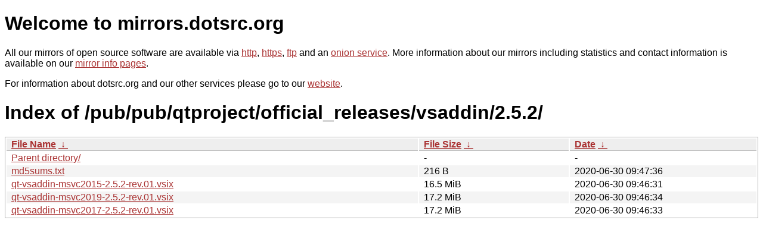

--- FILE ---
content_type: text/html
request_url: https://mirrors.sunsite.dk/pub/pub/qtproject/official_releases/vsaddin/2.5.2/?C=S&O=A
body_size: 2769
content:
<!DOCTYPE html PUBLIC "-//W3C//DTD XHTML 1.0 Strict//EN" "http://www.w3.org/TR/xhtml1/DTD/xhtml1-strict.dtd">
<html xmlns="http://www.w3.org/1999/xhtml">
<head><meta name="viewport" content="width=device-width"/><meta http-equiv="content-type" content="text/html; charset=utf-8"/><style type="text/css">body,html {background:#fff;font-family:"Bitstream Vera Sans","Lucida Grande","Lucida Sans Unicode",Lucidux,Verdana,Lucida,sans-serif;}tr:nth-child(even) {background:#f4f4f4;}th,td {padding:0.1em 0.5em;}th {text-align:left;font-weight:bold;background:#eee;border-bottom:1px solid #aaa;}#list {border:1px solid #aaa;width:100%;}a {color:#a33;}a:hover {color:#e33;}</style>

<title>mirrors.dotsrc.org</title>
</head><body>
<h1>Welcome to mirrors.dotsrc.org</h1>
<p>
All our mirrors of open source software are available via <a href="http://mirrors.dotsrc.org">http</a>, <a href="https://mirrors.dotsrc.org">https</a>, <a href="ftp://mirrors.dotsrc.org">ftp</a> and an <a href="http://dotsrccccbidkzg7oc7oj4ugxrlfbt64qebyunxbrgqhxiwj3nl6vcad.onion/">onion service</a>.
More information about our mirrors including statistics and contact
information is available on our <a
href="//dotsrc.org/mirrors/">mirror info pages</a>.
</p>

<p>
For information about dotsrc.org and our other services please go to our
<a href="//dotsrc.org">website</a>.
</p>
<h1>Index of
/pub/pub/qtproject/official_releases/vsaddin/2.5.2/</h1>
<table id="list"><thead><tr><th style="width:55%"><a href="?C=N&amp;O=A">File Name</a>&nbsp;<a href="?C=N&amp;O=D">&nbsp;&darr;&nbsp;</a></th><th style="width:20%"><a href="?C=S&amp;O=A">File Size</a>&nbsp;<a href="?C=S&amp;O=D">&nbsp;&darr;&nbsp;</a></th><th style="width:25%"><a href="?C=M&amp;O=A">Date</a>&nbsp;<a href="?C=M&amp;O=D">&nbsp;&darr;&nbsp;</a></th></tr></thead>
<tbody><tr><td class="link"><a href="../?C=S&amp;O=A">Parent directory/</a></td><td class="size">-</td><td class="date">-</td></tr>
<tr><td class="link"><a href="md5sums.txt" title="md5sums.txt">md5sums.txt</a></td><td class="size">216 B</td><td class="date">2020-06-30 09:47:36</td></tr>
<tr><td class="link"><a href="qt-vsaddin-msvc2015-2.5.2-rev.01.vsix" title="qt-vsaddin-msvc2015-2.5.2-rev.01.vsix">qt-vsaddin-msvc2015-2.5.2-rev.01.vsix</a></td><td class="size">16.5 MiB</td><td class="date">2020-06-30 09:46:31</td></tr>
<tr><td class="link"><a href="qt-vsaddin-msvc2019-2.5.2-rev.01.vsix" title="qt-vsaddin-msvc2019-2.5.2-rev.01.vsix">qt-vsaddin-msvc2019-2.5.2-rev.01.vsix</a></td><td class="size">17.2 MiB</td><td class="date">2020-06-30 09:46:34</td></tr>
<tr><td class="link"><a href="qt-vsaddin-msvc2017-2.5.2-rev.01.vsix" title="qt-vsaddin-msvc2017-2.5.2-rev.01.vsix">qt-vsaddin-msvc2017-2.5.2-rev.01.vsix</a></td><td class="size">17.2 MiB</td><td class="date">2020-06-30 09:46:33</td></tr>
</tbody></table></body></html>